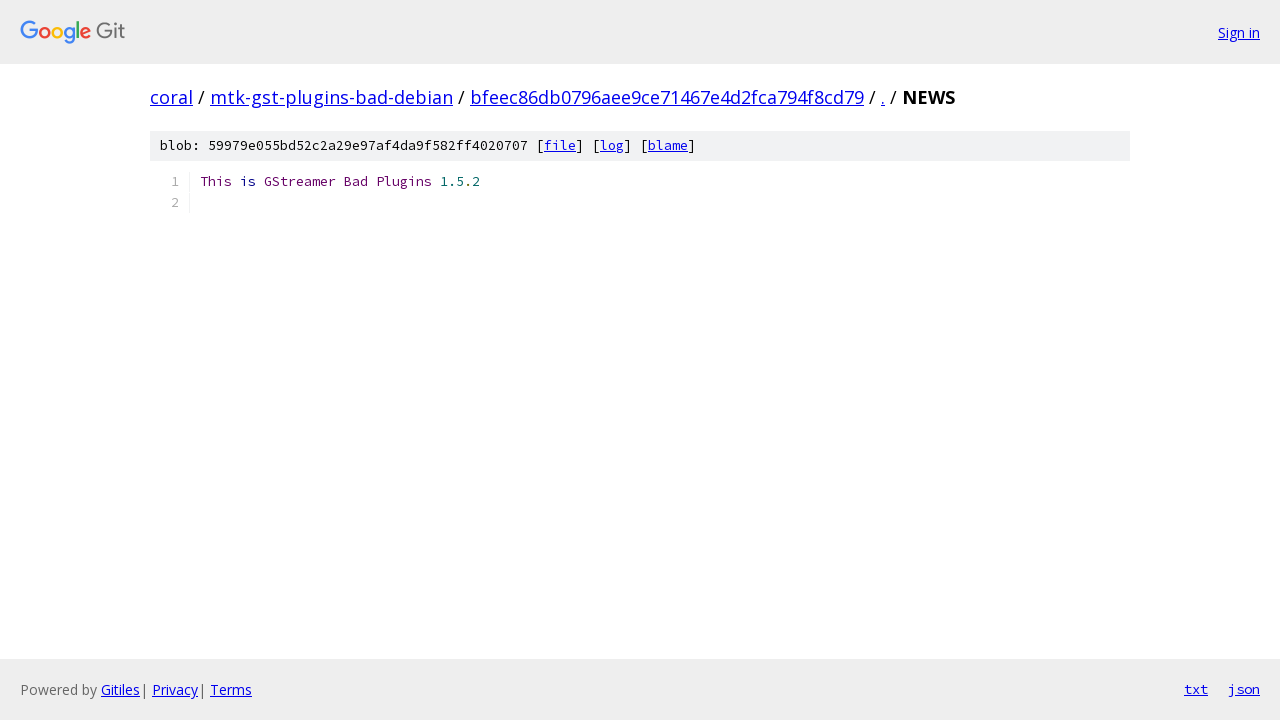

--- FILE ---
content_type: text/html; charset=utf-8
request_url: https://coral.googlesource.com/mtk-gst-plugins-bad-debian/+/bfeec86db0796aee9ce71467e4d2fca794f8cd79/NEWS
body_size: 909
content:
<!DOCTYPE html><html lang="en"><head><meta charset="utf-8"><meta name="viewport" content="width=device-width, initial-scale=1"><title>NEWS - mtk-gst-plugins-bad-debian - Git at Google</title><link rel="stylesheet" type="text/css" href="/+static/base.css"><link rel="stylesheet" type="text/css" href="/+static/prettify/prettify.css"><!-- default customHeadTagPart --></head><body class="Site"><header class="Site-header"><div class="Header"><a class="Header-image" href="/"><img src="//www.gstatic.com/images/branding/lockups/2x/lockup_git_color_108x24dp.png" width="108" height="24" alt="Google Git"></a><div class="Header-menu"> <a class="Header-menuItem" href="https://accounts.google.com/AccountChooser?faa=1&amp;continue=https://coral.googlesource.com/login/mtk-gst-plugins-bad-debian/%2B/bfeec86db0796aee9ce71467e4d2fca794f8cd79/NEWS">Sign in</a> </div></div></header><div class="Site-content"><div class="Container "><div class="Breadcrumbs"><a class="Breadcrumbs-crumb" href="/?format=HTML">coral</a> / <a class="Breadcrumbs-crumb" href="/mtk-gst-plugins-bad-debian/">mtk-gst-plugins-bad-debian</a> / <a class="Breadcrumbs-crumb" href="/mtk-gst-plugins-bad-debian/+/bfeec86db0796aee9ce71467e4d2fca794f8cd79">bfeec86db0796aee9ce71467e4d2fca794f8cd79</a> / <a class="Breadcrumbs-crumb" href="/mtk-gst-plugins-bad-debian/+/bfeec86db0796aee9ce71467e4d2fca794f8cd79/">.</a> / <span class="Breadcrumbs-crumb">NEWS</span></div><div class="u-sha1 u-monospace BlobSha1">blob: 59979e055bd52c2a29e97af4da9f582ff4020707 [<a href="/mtk-gst-plugins-bad-debian/+/bfeec86db0796aee9ce71467e4d2fca794f8cd79/NEWS">file</a>] [<a href="/mtk-gst-plugins-bad-debian/+log/bfeec86db0796aee9ce71467e4d2fca794f8cd79/NEWS">log</a>] [<a href="/mtk-gst-plugins-bad-debian/+blame/bfeec86db0796aee9ce71467e4d2fca794f8cd79/NEWS">blame</a>]</div><table class="FileContents"><tr class="u-pre u-monospace FileContents-line"><td class="u-lineNum u-noSelect FileContents-lineNum" data-line-number="1"></td><td class="FileContents-lineContents" id="1"><span class="typ">This</span><span class="pln"> </span><span class="kwd">is</span><span class="pln"> </span><span class="typ">GStreamer</span><span class="pln"> </span><span class="typ">Bad</span><span class="pln"> </span><span class="typ">Plugins</span><span class="pln"> </span><span class="lit">1.5</span><span class="pun">.</span><span class="lit">2</span></td></tr><tr class="u-pre u-monospace FileContents-line"><td class="u-lineNum u-noSelect FileContents-lineNum" data-line-number="2"></td><td class="FileContents-lineContents" id="2"></td></tr></table><script nonce="vvWj2fTK92l91251IqGu0Q">for (let lineNumEl of document.querySelectorAll('td.u-lineNum')) {lineNumEl.onclick = () => {window.location.hash = `#${lineNumEl.getAttribute('data-line-number')}`;};}</script></div> <!-- Container --></div> <!-- Site-content --><footer class="Site-footer"><div class="Footer"><span class="Footer-poweredBy">Powered by <a href="https://gerrit.googlesource.com/gitiles/">Gitiles</a>| <a href="https://policies.google.com/privacy">Privacy</a>| <a href="https://policies.google.com/terms">Terms</a></span><span class="Footer-formats"><a class="u-monospace Footer-formatsItem" href="?format=TEXT">txt</a> <a class="u-monospace Footer-formatsItem" href="?format=JSON">json</a></span></div></footer></body></html>